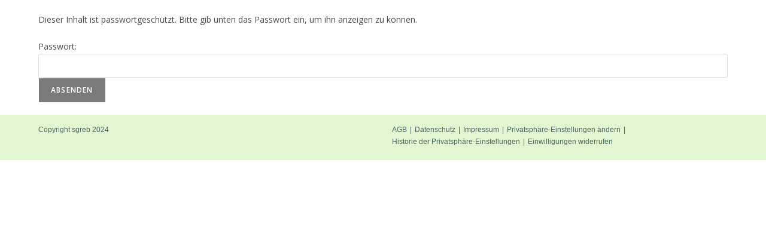

--- FILE ---
content_type: text/css
request_url: https://www.sgreb.de/wp-content/uploads/elementor/css/post-3909.css?ver=1768924335
body_size: 356
content:
.elementor-kit-3909{--e-global-color-primary:#D1CEBF;--e-global-color-secondary:#959689;--e-global-color-text:#173074;--e-global-color-accent:#FF6676;--e-global-color-3702d76:#E5D2DB;--e-global-color-11cda46:#B37E2C;--e-global-color-efa8d81:#9C9281;--e-global-color-c6f3a7d:#46645B;--e-global-color-1006e05:#789089;--e-global-color-f9efa72:#546481;--e-global-color-2c616a8:#C2B7EA;--e-global-color-db37bf4:#AA90CB;--e-global-color-af466cb:#E2F7D1;--e-global-color-64be922:#CEF154;--e-global-color-d20e307:#1D484F;--e-global-typography-primary-font-family:"Caudex";--e-global-typography-primary-font-size:30px;--e-global-typography-primary-font-weight:600;--e-global-typography-primary-line-height:1.2em;--e-global-typography-secondary-font-family:"Caudex";--e-global-typography-secondary-font-size:20px;--e-global-typography-secondary-font-weight:400;--e-global-typography-secondary-line-height:1.2em;--e-global-typography-text-font-family:"Open Sans";--e-global-typography-text-font-size:13px;--e-global-typography-text-font-weight:400;--e-global-typography-text-letter-spacing:0.5px;--e-global-typography-accent-font-family:"Roboto";--e-global-typography-accent-font-weight:500;}.elementor-kit-3909 e-page-transition{background-color:#FFBC7D;}.elementor-section.elementor-section-boxed > .elementor-container{max-width:1140px;}.e-con{--container-max-width:1140px;}{}h1.entry-title{display:var(--page-title-display);}@media(max-width:1019px){.elementor-section.elementor-section-boxed > .elementor-container{max-width:1024px;}.e-con{--container-max-width:1024px;}}@media(max-width:767px){.elementor-section.elementor-section-boxed > .elementor-container{max-width:767px;}.e-con{--container-max-width:767px;}}

--- FILE ---
content_type: text/css
request_url: https://www.sgreb.de/wp-content/uploads/elementor/css/post-2071.css?ver=1768963172
body_size: 1177
content:
.elementor-2071 .elementor-element.elementor-element-6a2894f5:not(.elementor-motion-effects-element-type-background), .elementor-2071 .elementor-element.elementor-element-6a2894f5 > .elementor-motion-effects-container > .elementor-motion-effects-layer{background-image:url("https://www.sgreb.de/wp-content/uploads/2019/01/wv6.jpg");background-position:center center;background-size:cover;}.elementor-2071 .elementor-element.elementor-element-6a2894f5{transition:background 0.3s, border 0.3s, border-radius 0.3s, box-shadow 0.3s;}.elementor-2071 .elementor-element.elementor-element-6a2894f5 > .elementor-background-overlay{transition:background 0.3s, border-radius 0.3s, opacity 0.3s;}.elementor-2071 .elementor-element.elementor-element-74bf9f56{--spacer-size:340px;}.elementor-2071 .elementor-element.elementor-element-037d97a > .elementor-container{max-width:800px;}.elementor-2071 .elementor-element.elementor-element-037d97a{margin-top:0px;margin-bottom:0px;z-index:10;}.elementor-2071 .elementor-element.elementor-element-20661b0:not(.elementor-motion-effects-element-type-background) > .elementor-widget-wrap, .elementor-2071 .elementor-element.elementor-element-20661b0 > .elementor-widget-wrap > .elementor-motion-effects-container > .elementor-motion-effects-layer{background-color:#ffffff;}.elementor-2071 .elementor-element.elementor-element-20661b0 > .elementor-element-populated{transition:background 0.3s, border 0.3s, border-radius 0.3s, box-shadow 0.3s;margin:-50px 0px 0px 0px;--e-column-margin-right:0px;--e-column-margin-left:0px;}.elementor-2071 .elementor-element.elementor-element-20661b0 > .elementor-element-populated > .elementor-background-overlay{transition:background 0.3s, border-radius 0.3s, opacity 0.3s;}.elementor-widget-heading .elementor-heading-title{font-family:var( --e-global-typography-primary-font-family ), Sans-serif;font-size:var( --e-global-typography-primary-font-size );font-weight:var( --e-global-typography-primary-font-weight );line-height:var( --e-global-typography-primary-line-height );}.elementor-2071 .elementor-element.elementor-element-1dc2667 > .elementor-widget-container{margin:100px 100px 0px 100px;}.elementor-2071 .elementor-element.elementor-element-1dc2667{text-align:left;}.elementor-2071 .elementor-element.elementor-element-1dc2667 .elementor-heading-title{font-family:"Raleway", Sans-serif;font-size:26px;font-weight:500;text-transform:uppercase;letter-spacing:2px;color:#848279;}.elementor-2071 .elementor-element.elementor-element-6afa6ca > .elementor-widget-container{margin:-10px 0px 0px 100px;}.elementor-2071 .elementor-element.elementor-element-6afa6ca{text-align:left;}.elementor-2071 .elementor-element.elementor-element-6afa6ca .elementor-heading-title{font-family:"Raleway", Sans-serif;font-size:16px;font-weight:400;text-transform:uppercase;letter-spacing:1.4px;color:#a5a497;}.elementor-widget-text-editor{font-family:var( --e-global-typography-text-font-family ), Sans-serif;font-size:var( --e-global-typography-text-font-size );font-weight:var( --e-global-typography-text-font-weight );letter-spacing:var( --e-global-typography-text-letter-spacing );}.elementor-2071 .elementor-element.elementor-element-8ca05df > .elementor-widget-container{margin:60px 100px 0px 100px;}.elementor-2071 .elementor-element.elementor-element-8ca05df{text-align:left;font-family:"Cutive Mono", Sans-serif;color:#000000;}.elementor-2071 .elementor-element.elementor-global-3700 > .elementor-widget-container{margin:0px 0px 100px 100px;}.elementor-2071 .elementor-element.elementor-global-3700{--alignment:left;--grid-side-margin:12px;--grid-column-gap:12px;--grid-row-gap:0px;--grid-bottom-margin:0px;--e-share-buttons-primary-color:rgba(165,164,151,0.7);}.elementor-2071 .elementor-element.elementor-global-3700 .elementor-share-btn{font-size:calc(0.75px * 10);}.elementor-2071 .elementor-element.elementor-global-3700 .elementor-share-btn__icon{--e-share-buttons-icon-size:2.1em;}.elementor-2071 .elementor-element.elementor-global-3700 .elementor-share-btn:hover{--e-share-buttons-primary-color:#d2d1c4;}.elementor-widget-image .widget-image-caption{font-family:var( --e-global-typography-text-font-family ), Sans-serif;font-size:var( --e-global-typography-text-font-size );font-weight:var( --e-global-typography-text-font-weight );letter-spacing:var( --e-global-typography-text-letter-spacing );}.elementor-2071 .elementor-element.elementor-element-97c2c07 > .elementor-widget-container{margin:-50px 0px 0px 0px;}.elementor-2071 .elementor-element.elementor-element-4e46b78 > .elementor-widget-container{margin:-50px 0px 0px 0px;}.elementor-2071 .elementor-element.elementor-element-58ca8cb{margin-top:0px;margin-bottom:0px;}.elementor-2071 .elementor-element.elementor-element-148409b{margin-top:30px;margin-bottom:0px;}.elementor-bc-flex-widget .elementor-2071 .elementor-element.elementor-element-3e2fb2a.elementor-column .elementor-widget-wrap{align-items:center;}.elementor-2071 .elementor-element.elementor-element-3e2fb2a.elementor-column.elementor-element[data-element_type="column"] > .elementor-widget-wrap.elementor-element-populated{align-content:center;align-items:center;}.elementor-2071 .elementor-element.elementor-element-3e2fb2a > .elementor-element-populated{padding:0px 0px 0px 20px;}.elementor-2071 .elementor-element.elementor-element-53969f9 > .elementor-widget-container{margin:0px 0px 0px 0px;}.elementor-2071 .elementor-element.elementor-element-53969f9{text-align:left;font-family:"Cutive Mono", Sans-serif;color:#000000;}@media(min-width:768px){.elementor-2071 .elementor-element.elementor-element-168496e{width:65.764%;}.elementor-2071 .elementor-element.elementor-element-3e2fb2a{width:34.182%;}.elementor-2071 .elementor-element.elementor-element-15fe7a5{width:35.536%;}.elementor-2071 .elementor-element.elementor-element-1b3c045{width:64.41%;}}@media(max-width:1019px){.elementor-widget-heading .elementor-heading-title{font-size:var( --e-global-typography-primary-font-size );line-height:var( --e-global-typography-primary-line-height );}.elementor-widget-text-editor{font-size:var( --e-global-typography-text-font-size );letter-spacing:var( --e-global-typography-text-letter-spacing );} .elementor-2071 .elementor-element.elementor-global-3700{--grid-side-margin:12px;--grid-column-gap:12px;--grid-row-gap:0px;--grid-bottom-margin:0px;}.elementor-widget-image .widget-image-caption{font-size:var( --e-global-typography-text-font-size );letter-spacing:var( --e-global-typography-text-letter-spacing );}.elementor-2071 .elementor-element.elementor-element-148409b{margin-top:30px;margin-bottom:30px;}.elementor-2071 .elementor-element.elementor-element-3e2fb2a > .elementor-element-populated{margin:0px 0px 0px 20px;--e-column-margin-right:0px;--e-column-margin-left:20px;padding:0px 0px 0px 0px;}.elementor-2071 .elementor-element.elementor-element-53969f9 > .elementor-widget-container{margin:15px 0px 0px 0px;}}@media(max-width:767px){.elementor-2071 .elementor-element.elementor-element-74bf9f56{--spacer-size:180px;}.elementor-2071 .elementor-element.elementor-element-037d97a{margin-top:0px;margin-bottom:50px;padding:0px 0px 0px 0px;}.elementor-2071 .elementor-element.elementor-element-20661b0 > .elementor-element-populated{margin:0px 0px 0px 0px;--e-column-margin-right:0px;--e-column-margin-left:0px;padding:0px 0px 0px 0px;}.elementor-widget-heading .elementor-heading-title{font-size:var( --e-global-typography-primary-font-size );line-height:var( --e-global-typography-primary-line-height );}.elementor-2071 .elementor-element.elementor-element-1dc2667 > .elementor-widget-container{margin:50px 20px 0px 20px;}.elementor-2071 .elementor-element.elementor-element-1dc2667 .elementor-heading-title{line-height:1.4em;}.elementor-2071 .elementor-element.elementor-element-6afa6ca > .elementor-widget-container{margin:0px 20px 0px 20px;}.elementor-widget-text-editor{font-size:var( --e-global-typography-text-font-size );letter-spacing:var( --e-global-typography-text-letter-spacing );}.elementor-2071 .elementor-element.elementor-element-8ca05df > .elementor-widget-container{margin:0px 20px 0px 20px;}.elementor-2071 .elementor-element.elementor-global-3700 > .elementor-widget-container{margin:0px 0px 0px 20px;} .elementor-2071 .elementor-element.elementor-global-3700{--grid-side-margin:12px;--grid-column-gap:12px;--grid-row-gap:0px;--grid-bottom-margin:0px;}.elementor-2071 .elementor-element.elementor-element-8a1a018 > .elementor-element-populated{margin:0px 0px 0px 0px;--e-column-margin-right:0px;--e-column-margin-left:0px;padding:0px 0px 0px 0px;}.elementor-widget-image .widget-image-caption{font-size:var( --e-global-typography-text-font-size );letter-spacing:var( --e-global-typography-text-letter-spacing );}.elementor-2071 .elementor-element.elementor-element-97c2c07 > .elementor-widget-container{margin:0px 0px 0px 0px;padding:0px 0px 0px 0px;}.elementor-2071 .elementor-element.elementor-element-214d13d > .elementor-element-populated{margin:10px 0px 0px 0px;--e-column-margin-right:0px;--e-column-margin-left:0px;padding:0px 0px 0px 0px;}.elementor-2071 .elementor-element.elementor-element-4e46b78 > .elementor-widget-container{margin:0px 0px 0px 0px;padding:0px 0px 0px 0px;}.elementor-2071 .elementor-element.elementor-element-f0a6742 > .elementor-element-populated{margin:10px 0px 0px 0px;--e-column-margin-right:0px;--e-column-margin-left:0px;padding:0px 0px 0px 0px;}.elementor-2071 .elementor-element.elementor-element-d570f3c > .elementor-element-populated{margin:10px 0px 0px 0px;--e-column-margin-right:0px;--e-column-margin-left:0px;padding:0px 0px 0px 0px;}.elementor-2071 .elementor-element.elementor-element-168496e > .elementor-element-populated{margin:0px 0px 0px 0px;--e-column-margin-right:0px;--e-column-margin-left:0px;padding:0px 0px 0px 0px;}.elementor-2071 .elementor-element.elementor-element-3e2fb2a > .elementor-element-populated{margin:20px 0px 0px 0px;--e-column-margin-right:0px;--e-column-margin-left:0px;padding:0px 0px 0px 0px;}.elementor-2071 .elementor-element.elementor-element-53969f9 > .elementor-widget-container{margin:0px 20px 0px 20px;}.elementor-2071 .elementor-element.elementor-element-15fe7a5 > .elementor-element-populated{margin:10px 0px 0px 0px;--e-column-margin-right:0px;--e-column-margin-left:0px;padding:0px 0px 0px 0px;}.elementor-2071 .elementor-element.elementor-element-6166ee0 > .elementor-widget-container{margin:0px 0px 0px 0px;padding:0px 0px 0px 0px;}.elementor-2071 .elementor-element.elementor-element-bbcf4d8 > .elementor-widget-container{margin:-10px 0px 0px 0px;padding:0px 0px 0px 0px;}.elementor-2071 .elementor-element.elementor-element-1b3c045 > .elementor-element-populated{margin:10px 0px 0px 0px;--e-column-margin-right:0px;--e-column-margin-left:0px;padding:0px 0px 0px 0px;}.elementor-2071 .elementor-element.elementor-element-0750c37 > .elementor-widget-container{margin:0px 0px 0px 0px;padding:0px 0px 0px 0px;}}